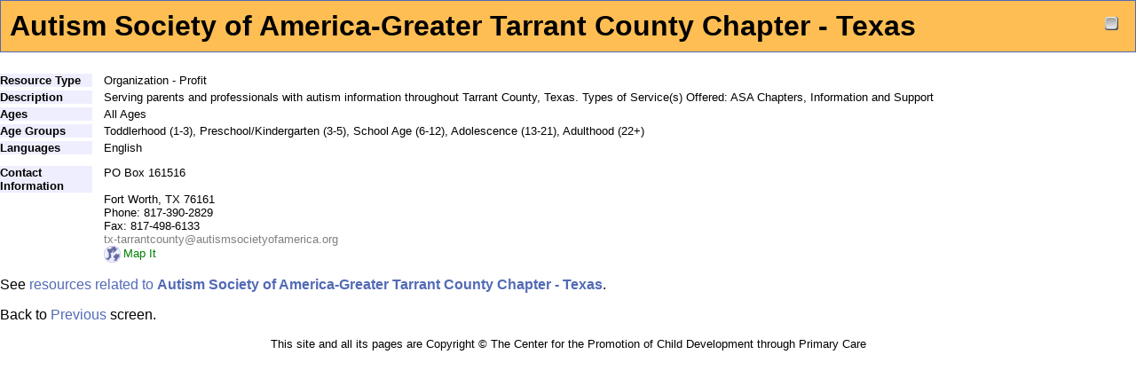

--- FILE ---
content_type: text/html;charset=ISO-8859-1
request_url: http://resources.childhealthcare.org/details.do;jsessionid=7E7DCC83BC5C8C0BC79CB77F09A9EDBB?id=21578
body_size: 1470
content:
<!DOCTYPE html PUBLIC "-//W3C//DTD XHTML 1.0 Strict//EN"
   "http://www.w3.org/TR/xhtml1/DTD/xhtml1-strict.dtd">

<!-- Begin: \$Id: details.vm,v 1.25 2005-01-21 15:05:05 schultz Exp $ -->

<html>
<head>
    <title>CHADIS Resources: Autism Society of America-Greater Tarrant County Chapter - Texas</title>
    <link type="text/css" title="CHADIS" rel="stylesheet" href="/includes/css/details.css" />
    <meta http-equiv="Content-Type" content="text/html; charset=ISO-8859-1" />
</head>

<body>


    <div id="select-widget">
                <a class="result-select" href="http://resources.childhealthcare.org:80/select.do?resource_id=21578"><img class="result-select" src="/images/checkbox.png" alt="Select this resource" title="Select this resource" /></a>
	    </div>

<!-- Begin: \$Id: details.vm,v 1.57 2007-08-30 14:36:44 schultz Exp $ -->


<div class="details">
    <div class="details-header">
        <h1>
            Autism Society of America-Greater Tarrant County Chapter - Texas        </h1>
    </div>
 
<div class="detail-field">
    <h4 class="field-title">
        Resource Type
    </h4>
    <p class="description">
        Organization - Profit    </p>
</div>

<div class="detail-field">
    <h4 class="field-title">
        Description
    </h4>
    <p class="description">
	Serving parents and professionals with autism information throughout Tarrant County, Texas. Types of Service(s) Offered: ASA Chapters, Information and Support    </p>
</div>

<div class="detail-field">
    <h4 class="field-title">
        Ages
    </h4>
    <p class="age">
	All Ages
    </p>
</div>

<div class="detail-field">
    <h4 class="field-title">
        Age Groups
    </h4>
    <p class="age">
	Toddlerhood (1-3), Preschool/Kindergarten (3-5), School Age (6-12), Adolescence (13-21), Adulthood (22+)    </p>
</div>


<div class="detail-field">
    <h4 class="field-title">
        Languages
     </h4>
    <p class="description">
         English    </p>
</div>


   




<div class="detail-field">
    <h4 class="field-title">
        Contact Information
    </h4>

    	<p class="contact">
	PO Box 161516<br />
	<br />
	    	    		    	                	Fort Worth, TX 76161<br />
    	            
	Phone: 817-390-2829 <br />	Fax: 817-498-6133<br />	<a class="email" href="mailto:tx-tarrantcounty@autismsocietyofamerica.org">tx-tarrantcounty@autismsocietyofamerica.org</a><br />				<a class="url" href="http://maps.yahoo.com/maps_result?addr=PO+Box+161516&csz=Fort+Worth+TX+76161&country=us" onclick="javascript:var wnd=window.open(this.href, 'CHADIS_supplementary');wnd.focus();return false;"><img id="map" src="/images/world-med.png" border="0" alt="map it" title="Open a link to Yahoo! maps" style="vertical-align:middle;" />Map It</a>
		</p>
     
     </div>
 
                 <p>
            See <a href="http://resources.childhealthcare.org:80/org_resources.do?organization_id=21578&amp;force=true">resources related to
	    <b>Autism Society of America-Greater Tarrant County Chapter - Texas</b></a>.
        </p>
	  </div>
<!-- End: \$Id: details.vm,v 1.57 2007-08-30 14:36:44 schultz Exp $ -->

<p>
    <!-- Defaulting to 'results' page. -->
    Back to <a href="http://resources.childhealthcare.org:80/search_results.do" onclick="javascript:history.back(); return false;">Previous</a> screen.
</p>

<div id="copyright">
   This site and all its pages are Copyright &copy;
   The Center for the Promotion of Child Development through Primary Care
</div>

</body>
</html>
<!-- End: \$Id: details.vm,v 1.25 2005-01-21 15:05:05 schultz Exp $ -->


--- FILE ---
content_type: text/css
request_url: http://resources.childhealthcare.org/includes/css/details.css
body_size: 510
content:
@import "chadis.css";

h1 {
   margin:0px 0px 0px 0px;
}

h3.header {
   color:#526ab7;
   font-size:large;
   background-color:white;
   text-align:left;
   width:60%;
   margin-left:auto;
   margin-right:auto;
}

p.description {
   margin:0px 0px 0px 0px;
}

p.age {
   margin:0px 0px 0px 0px;
}

p.url {
   margin:0px 0px 0px 0px;
}

div.details-header {
   background-color:rgb(255,190,83);
   border:1px solid #526ab7;
   padding:10px 10px 10px 10px;
   margin-bottom:1.5em;
}

div#select-widget {
   float:right;
   margin-right:1em;
   margin-top:1em;
}

div.details {
}

div.office {
   padding-right:1em;
}

div.office-name {
   color:black;
   margin-bottom:0em;
   padding:0em 0em 0.25em 0.25em;
   font-size:medium;
   font-weight:bold;
}

div.office-content {
   padding:0em 0em 0em 0.25em;
   font-size:small;
}

hr.office-spacer {
   display:none;
}

.detail-field {
    clear:both;
    margin-bottom:.25em;
}

/* Detail field name */
.detail-field .field-title {
    font-size:small;
    width:8em;
    float:left;
    font-weight:bold;
    background-color:#eeeeff;
    margin-top:0em;
    margin-bottom:.25em;
}

.detail-field p {
    margin-left: 8em;
    padding-left: 1em;
}

.detail-field div.offices {
    margin-left: 7em;
}

.detail-field ul {
    margin-top:0px;
    margin-left: 8em;
    padding-left: 1em;
}

li.source {
    font-size:small;
}

.detail-field .url {
    font-size:small;
}

p.contact {
    font-size:small;
}
